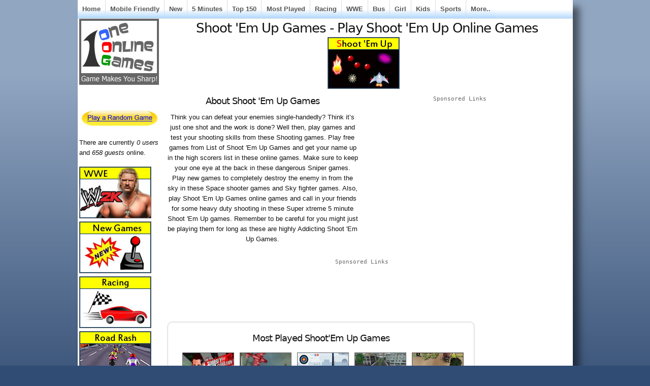

--- FILE ---
content_type: text/html; charset=utf-8
request_url: http://www.oneonlinegames.com/shoot-em-up-games
body_size: 7340
content:
<!DOCTYPE html PUBLIC "-//W3C//DTD XHTML 1.0 Strict//EN"
  "http://www.w3.org/TR/xhtml1/DTD/xhtml1-strict.dtd">
  <html xmlns="http://www.w3.org/1999/xhtml" lang="en" xml:lang="en">
    <head>
<meta http-equiv="Content-Type" content="text/html; charset=utf-8" />
      <title>Shoot &#039;Em Up Games - Play Shoot &#039;Em Up Online Games</title>
	  <meta http-equiv="Content-Type" content="text/html; charset=utf-8" />
<link rel="alternate" type="application/rss+xml" title="oneonlinegames.com RSS" href="/rss.xml" />
<link rel="shortcut icon" href="/sites/default/files/sky_favicon.ico" type="image/x-icon" />
<meta name="description" content="Play shooting action games online on this site and test your shooting skills from these Shoot 'Em Up games. Play new games to completely destroy the enemy in from the sky in these Space shooter games and Sky fighter games. Play Shoot 'Em Up Games online and call in your friends for some heavy duty shooting in these Super xtreme 5 minute Shoot 'Em Up games." />
<meta name="abstract" content="Free Online Games" />
<meta name="keywords" content="shoot em up games" />
<meta name="copyright" content="OneOnlineGames.com" />
<link rel="canonical" href="http://www.oneonlinegames.com/shoot-em-up-games" />
<meta name="revisit-after" content="1 day" />
      <link type="text/css" rel="stylesheet" media="all" href="/sites/default/files/ctools/css/8a579b2be523142719534d6ed7ebda81.css?i" />
<link type="text/css" rel="stylesheet" media="all" href="/sites/default/files/ctools/css/706edf93c2de80789ecd8a7671b9132f.css?i" />
<link type="text/css" rel="stylesheet" media="all" href="/sites/default/files/ctools/css/3ee0ee4507006ee24c3a0e51fa62b882.css?i" />
<link type="text/css" rel="stylesheet" media="all" href="/sites/default/files/ctools/css/73904b37103e51123275785c678c00c2.css?i" />
<link type="text/css" rel="stylesheet" media="all" href="/sites/default/files/ctools/css/ce93ab7df640ef822e72bb659f311721.css?i" />
<link type="text/css" rel="stylesheet" media="all" href="/sites/default/files/ctools/css/85b4b26d53d0c8798a22072f8eefd19c.css?i" />
<link type="text/css" rel="stylesheet" media="all" href="/sites/default/files/ctools/css/e672a2669d736628d52e9aeb0fc713e7.css?i" />
<link type="text/css" rel="stylesheet" media="all" href="/sites/default/files/css/css_c460b75ff5b8b962185445c7d27aa13d.css" />
      
<!--[if lt IE 7.0]><link rel="stylesheet" href="/themes/sky/css/ie-6.css" type="text/css" media="all" charset="utf-8" /><![endif]-->
<!--[if IE 7.0]><link rel="stylesheet" href="/themes/sky/css/ie-7.css" type="text/css" media="all" charset="utf-8" /><![endif]-->
      <script type="1c4c2ad9619872b22b35e153-text/javascript" src="/sites/default/files/js/js_eb00c02c6bd4521c635689a0b0bdc94d.js"></script>
<script type="1c4c2ad9619872b22b35e153-text/javascript">
<!--//--><![CDATA[//><!--
jQuery.extend(Drupal.settings, { "basePath": "/", "fivestar": { "titleUser": "Your rating: ", "titleAverage": "Average: ", "feedbackSavingVote": "Saving your vote...", "feedbackVoteSaved": "Your vote has been saved.", "feedbackDeletingVote": "Deleting your vote...", "feedbackVoteDeleted": "Your vote has been deleted." }, "cron": { "basePath": "/poormanscron", "runNext": 1768479069 } });
//--><!]]>
</script>
	  
<!-- Google tag (gtag.js) -->
<script async src="https://www.googletagmanager.com/gtag/js?id=G-9ZRF1L9YHJ" type="1c4c2ad9619872b22b35e153-text/javascript"></script>
<script type="1c4c2ad9619872b22b35e153-text/javascript">
  window.dataLayer = window.dataLayer || [];
  function gtag(){dataLayer.push(arguments);}
  gtag('js', new Date());

  gtag('config', 'G-9ZRF1L9YHJ');
</script>

<script async src="https://pagead2.googlesyndication.com/pagead/js/adsbygoogle.js?client=ca-pub-6685996456292814" crossorigin="anonymous" type="1c4c2ad9619872b22b35e153-text/javascript"></script>
	 
<script src="https://unpkg.com/@ruffle-rs/ruffle" type="1c4c2ad9619872b22b35e153-text/javascript"></script>
    </head>
  <body class="page-node page-panel page-node-view anonymous-user left" id="page-node-2625">
  <!-- AddThis Fixed-Positioned Toolbox -->
    <div id="wrapper">
  <div id="header-inner">
           
          <div id="navigation"><del class="wrap-left"><ul><li class="leaf first"><a href="/" title="Play Free Games">Home</a></li>
<li class="leaf"><a href="/html5-games" title="">Mobile Friendly</a></li>
<li class="leaf"><a href="/new-online-games" title="">New</a></li>
<li class="leaf"><a href="/5minutesplay" title="">5 Minutes</a></li>
<li class="leaf"><a href="/top-150-online-games" title="">Top 150</a></li>
<li class="leaf"><a href="/online-games" title="Play Most Played Online Games">Most Played</a></li>
<li class="leaf"><a href="/racing-games" title="">Racing</a></li>
<li class="leaf"><a href="/wwe-games" title="">WWE</a></li>
<li class="leaf"><a href="/bus-games" title="">Bus</a></li>
<li class="leaf"><a href="/girl-games" title="">Girl</a></li>
<li class="leaf"><a href="/kids-games" title="">Kids</a></li>
<li class="leaf"><a href="/sports-games" title="">Sports</a></li>
<li class="leaf last"><a href="/allonlinegames" title="">More..</a></li>
</ul></del></div>
        <div id="container" class="layout-region">
              <div id="sidebar-left" class="sidebar">
          <div class="inner">
            <div id="block-panels-mini-skyt-header" class="block block-panels-mini block-odd region-odd clearfix ">
    <div class="content">
    <div class="panel-flexible panels-flexible-93 clear-block" id="mini-panel-skyt_header">
<div class="panel-flexible-inside panels-flexible-93-inside">
<div class="panels-flexible-region panels-flexible-region-93-a panels-flexible-region-first panels-flexible-region-last">
  <div class="inside panels-flexible-region-inside panels-flexible-region-93-a-inside panels-flexible-region-inside-first panels-flexible-region-inside-last">
<div class="panel-pane pane-custom pane-7" >
  
  
  
  <div class="pane-content">
    <p><a href="http://www.oneonlinegames.com/"><img border="0" height="128" src="http://www.oneonlinegames.com/images/titleoog.jpg" width="155" /></a></p>
  </div>

  
  </div>
  </div>
</div>
</div>
</div>
  </div>
</div>
<!-- /block.tpl.php --><div id="block-panels-mini-rangame" class="block block-panels-mini block-even region-even clearfix ">
    <div class="content">
    <div class="panel-display panel-1col clear-block" id="mini-panel-rangame">
  <div class="panel-panel panel-col">
    <div><div class="panel-pane pane-custom pane-8" >
  
  
  
  <div class="pane-content">
    <iframe src="//www.facebook.com/plugins/like.php?href=https%3A%2F%2Fwww.facebook.com%2Foneonlinegames&amp;width=100&amp;layout=button_count&amp;action=like&amp;show_faces=false&amp;share=false&amp;height=21" scrolling="no" frameborder="0" style="border:none; overflow:hidden; width:100px; height:22px;" allowTransparency="true"></iframe>  </div>

  
  </div>
<div class="panel-region-separator"></div><div class="panel-pane pane-custom pane-9" >
  
  
  
  <div class="pane-content">
    <p><a href="http://www.oneonlinegames.com/stumble"><img border="0" height="32" src="http://www.oneonlinegames.com/images/rangame.jpg" width="153" /></a></p>
  </div>

  
  </div>
</div>
  </div>
</div>
  </div>
</div>
<!-- /block.tpl.php --><div id="block-user-3" class="block block-user block-odd region-odd clearfix ">
    <div class="content">
    There are currently <em>0 users</em> and <em>658 guests</em> online.  </div>
</div>
<!-- /block.tpl.php --><div id="block-panels-mini-allonlinegames4leftmenu" class="block block-panels-mini block-even region-even clearfix ">
    <div class="content">
    <div class="panel-display panel-1col clear-block" id="mini-panel-allonlinegames4leftmenu">
  <div class="panel-panel panel-col">
    <div><div class="panel-pane pane-views pane-444-left-menu-view" >
  
  
  
  <div class="pane-content">
    <div class="view view-444-Left-Menu-View view-id-444-Left-Menu-View view-display-id-default view-dom-id-3  ">
              <div class="view-content">
        <div class="views-row views-row-1 views-row-odd views-row-first">
      
  <div class="views-field-field-catimage-fid">
                <span class="field-content"><a href="/wwe-games"><a href="/wwe-games" class="imagefield imagefield-nodelink imagefield-field_catimage"><img  class="imagefield imagefield-field_catimage" width="140" height="100" alt="" src="http://www.oneonlinegames.com/sites/default/files/catimages/wwe-games_0.jpg?1454670673" /></a></a></span>
  </div>
  </div>
  <div class="views-row views-row-2 views-row-even">
      
  <div class="views-field-field-catimage-fid">
                <span class="field-content"><a href="/new-online-games"><a href="/new-online-games" class="imagefield imagefield-nodelink imagefield-field_catimage"><img  class="imagefield imagefield-field_catimage" width="140" height="100" alt="" src="http://www.oneonlinegames.com/sites/default/files/catimages/new-games.jpg?1410341478" /></a></a></span>
  </div>
  </div>
  <div class="views-row views-row-3 views-row-odd">
      
  <div class="views-field-field-catimage-fid">
                <span class="field-content"><a href="/racing-games"><a href="/racing-games" class="imagefield imagefield-nodelink imagefield-field_catimage"><img  class="imagefield imagefield-field_catimage" width="140" height="100" alt="" src="http://www.oneonlinegames.com/sites/default/files/catimages/racing-games_0.jpg?1412151920" /></a></a></span>
  </div>
  </div>
  <div class="views-row views-row-4 views-row-even">
      
  <div class="views-field-field-catimage-fid">
                <span class="field-content"><a href="/road-rash-games"><a href="/road-rash-games" class="imagefield imagefield-nodelink imagefield-field_catimage"><img  class="imagefield imagefield-field_catimage" width="140" height="100" alt="" src="http://www.oneonlinegames.com/sites/default/files/catimages/road-rash-games.jpg?1417873677" /></a></a></span>
  </div>
  </div>
  <div class="views-row views-row-5 views-row-odd">
      
  <div class="views-field-field-catimage-fid">
                <span class="field-content"><a href="/car-parking-games"><a href="/car-parking-games" class="imagefield imagefield-nodelink imagefield-field_catimage"><img  class="imagefield imagefield-field_catimage" width="140" height="100" alt="" src="http://www.oneonlinegames.com/sites/default/files/catimages/car-parking-games.jpg?1415081173" /></a></a></span>
  </div>
  </div>
  <div class="views-row views-row-6 views-row-even">
      
  <div class="views-field-field-catimage-fid">
                <span class="field-content"><a href="/bus-games"><a href="/bus-games" class="imagefield imagefield-nodelink imagefield-field_catimage"><img  class="imagefield imagefield-field_catimage" width="140" height="100" alt="" src="http://www.oneonlinegames.com/sites/default/files/catimages/bus-games.jpg?1410350107" /></a></a></span>
  </div>
  </div>
  <div class="views-row views-row-7 views-row-odd">
      
  <div class="views-field-field-catimage-fid">
                <span class="field-content"><a href="/aeroplane-games"><a href="/aeroplane-games" class="imagefield imagefield-nodelink imagefield-field_catimage"><img  class="imagefield imagefield-field_catimage" width="140" height="100" alt="" src="http://www.oneonlinegames.com/sites/default/files/catimages/aeroplane-games_0.jpg?1412151751" /></a></a></span>
  </div>
  </div>
  <div class="views-row views-row-8 views-row-even">
      
  <div class="views-field-field-catimage-fid">
                <span class="field-content"><a href="/ludo-games"><a href="/ludo-games" class="imagefield imagefield-nodelink imagefield-field_catimage"><img  class="imagefield imagefield-field_catimage" width="140" height="100" alt="" src="http://www.oneonlinegames.com/sites/default/files/catimages/ludo-games_0.jpg?1469198880" /></a></a></span>
  </div>
  </div>
  <div class="views-row views-row-9 views-row-odd">
      
  <div class="views-field-field-catimage-fid">
                <span class="field-content"><a href="/doctor-games"><a href="/doctor-games" class="imagefield imagefield-nodelink imagefield-field_catimage"><img  class="imagefield imagefield-field_catimage" width="140" height="100" alt="" src="http://www.oneonlinegames.com/sites/default/files/catimages/doctor-games-all.jpg?1410357882" /></a></a></span>
  </div>
  </div>
  <div class="views-row views-row-10 views-row-even">
      
  <div class="views-field-field-catimage-fid">
                <span class="field-content"><a href="/swimming-games"><a href="/swimming-games" class="imagefield imagefield-nodelink imagefield-field_catimage"><img  class="imagefield imagefield-field_catimage" width="140" height="100" alt="" src="http://www.oneonlinegames.com/sites/default/files/catimages/swimming-games.jpg?1412151592" /></a></a></span>
  </div>
  </div>
  <div class="views-row views-row-11 views-row-odd">
      
  <div class="views-field-field-catimage-fid">
                <span class="field-content"><a href="/motocross-games"><a href="/motocross-games" class="imagefield imagefield-nodelink imagefield-field_catimage"><img  class="imagefield imagefield-field_catimage" width="140" height="100" alt="" src="http://www.oneonlinegames.com/sites/default/files/catimages/motocross-games.jpg?1419577052" /></a></a></span>
  </div>
  </div>
  <div class="views-row views-row-12 views-row-even views-row-last">
      
  <div class="views-field-field-catimage-fid">
                <span class="field-content"><a href="/bee-games"><a href="/bee-games" class="imagefield imagefield-nodelink imagefield-field_catimage"><img  class="imagefield imagefield-field_catimage" width="140" height="100" alt="" src="http://www.oneonlinegames.com/sites/default/files/catimages/bee-games_0.jpg?1412151863" /></a></a></span>
  </div>
  </div>
    </div>
            </div>   </div>

  
  </div>
</div>
  </div>
</div>
  </div>
</div>
<!-- /block.tpl.php -->          </div>
        </div>
      <!-- END HEADER -->
            <div id="main">
        <div class="main-inner">
                                                              <h1 class="title">Shoot &#039;Em Up Games - Play Shoot &#039;Em Up Online Games</h1>
                                        <div id="content" class="clearfix">
            <div id="node-2625" class="node clearfix node-panel node-full published promoted not-sticky without-photo ">
    <div class="meta">
                            </div>
  <div class="content clearfix">
    <div class="field field-type-filefield field-field-catimage">
    <div class="field-items">
            <div class="field-item odd">
                    <img  class="imagefield imagefield-field_catimage" width="140" height="100" alt="" src="http://www.oneonlinegames.com/sites/default/files/catimages/shoot-em-up-games.jpg?1420709002" />        </div>
        </div>
</div>
<div class="panel-flexible panels-flexible-new_flexible_menu clear-block" >
<div class="panel-flexible-inside panels-flexible-new_flexible_menu-inside">
<div class="panels-flexible-row panels-flexible-row-new_flexible_menu-17 panels-flexible-row-first clear-block ">
  <div class="inside panels-flexible-row-inside panels-flexible-row-new_flexible_menu-17-inside panels-flexible-row-inside-first clear-block">
<div class="panels-flexible-region panels-flexible-region-new_flexible_menu-desc_ panels-flexible-region-first ">
  <div class="inside panels-flexible-region-inside panels-flexible-region-new_flexible_menu-desc_-inside panels-flexible-region-inside-first">
<div class="panel-pane pane-custom pane-6" >
  
      <h2 class="pane-title">About Shoot 'Em Up Games</h2>
  
  
  <div class="pane-content">
    <p>Think you can defeat your enemies single-handedly? Think it’s just one shot and the work is done? Well then, play games and test your shooting skills from these Shooting games. Play free games from List of Shoot 'Em Up Games and get your name up in the high scorers list in these online games. Make sure to keep your one eye at the back in these dangerous Sniper games.<br />
Play new games to completely destroy the enemy in from the sky in these Space shooter games and Sky fighter games. Also, play Shoot 'Em Up Games online games and call in your friends for some heavy duty shooting in these Super xtreme 5 minute Shoot 'Em Up games. Remember to be careful for you might just be playing them for long as these are highly Addicting Shoot 'Em Up Games.</p>
  </div>

  
  </div>
  </div>
</div>
<div class="panels-flexible-region panels-flexible-region-new_flexible_menu-ad_rectangle panels-flexible-region-last ">
  <div class="inside panels-flexible-region-inside panels-flexible-region-new_flexible_menu-ad_rectangle-inside panels-flexible-region-inside-last">
<div class="panel-pane pane-panels-mini pane-ad-rectangle" >
  
  
  
  <div class="pane-content">
    <div class="panel-flexible panels-flexible-637 clear-block" id="mini-panel-ad_rectangle">
<div class="panel-flexible-inside panels-flexible-637-inside">
<div class="panels-flexible-region panels-flexible-region-637-center panels-flexible-region-first panels-flexible-region-last">
  <div class="inside panels-flexible-region-inside panels-flexible-region-637-center-inside panels-flexible-region-inside-first panels-flexible-region-inside-last">
<div class="panel-pane pane-custom pane-4" >
  
  
  
  <div class="pane-content">
    <pre>Sponsored Links</pre>  </div>

  
  </div>
<div class="panel-region-separator"></div><div class="panel-pane pane-custom pane-5" >
  
  
  
  <div class="pane-content">
    <script async src="//pagead2.googlesyndication.com/pagead/js/adsbygoogle.js" type="1c4c2ad9619872b22b35e153-text/javascript"></script>
<!-- OOG 336x280 13Oct15 -->
<ins class="adsbygoogle"
     style="display:inline-block;width:336px;height:280px"
     data-ad-client="ca-pub-6685996456292814"
     data-ad-slot="2299942466"></ins>
<script type="1c4c2ad9619872b22b35e153-text/javascript">
(adsbygoogle = window.adsbygoogle || []).push({});
</script>  </div>

  
  </div>
  </div>
</div>
</div>
</div>
  </div>

  
  </div>
  </div>
</div>
  </div>
</div>
<div class="panels-flexible-row panels-flexible-row-new_flexible_menu-16 clear-block ">
  <div class="inside panels-flexible-row-inside panels-flexible-row-new_flexible_menu-16-inside clear-block">
<div class="panels-flexible-region panels-flexible-region-new_flexible_menu-ad panels-flexible-region-first panels-flexible-region-last ">
  <div class="inside panels-flexible-region-inside panels-flexible-region-new_flexible_menu-ad-inside panels-flexible-region-inside-first panels-flexible-region-inside-last">
<div class="panel-pane pane-panels-mini pane-adleaderboard" >
  
  
  
  <div class="pane-content">
    <div class="panel-display panel-1col clear-block" id="mini-panel-adleaderboard">
  <div class="panel-panel panel-col">
    <div><div class="panel-pane pane-custom pane-2" >
  
  
  
  <div class="pane-content">
    <pre>Sponsored Links</pre>  </div>

  
  </div>
<div class="panel-region-separator"></div><div class="panel-pane pane-custom pane-3" >
  
  
  
  <div class="pane-content">
    <script async src="//pagead2.googlesyndication.com/pagead/js/adsbygoogle.js" type="1c4c2ad9619872b22b35e153-text/javascript"></script>
<!-- OOG 728x90 14Apr2014 -->
<ins class="adsbygoogle"
     style="display:inline-block;width:728px;height:90px"
     data-ad-client="ca-pub-6685996456292814"
     data-ad-slot="8348220868"></ins>
<script type="1c4c2ad9619872b22b35e153-text/javascript">
(adsbygoogle = window.adsbygoogle || []).push({});
</script>  </div>

  
  </div>
</div>
  </div>
</div>
  </div>

  
  </div>
  </div>
</div>
  </div>
</div>
<div class="panels-flexible-row panels-flexible-row-new_flexible_menu-14 panels-flexible-row-last clear-block">
  <div class="inside panels-flexible-row-inside panels-flexible-row-new_flexible_menu-14-inside panels-flexible-row-inside-last clear-block">
<div class="panels-flexible-region panels-flexible-region-new_flexible_menu-d panels-flexible-region-first ">
  <div class="inside panels-flexible-region-inside panels-flexible-region-new_flexible_menu-d-inside panels-flexible-region-inside-first">
<div class="rounded-corner">
  <div class="wrap-corner">
    <div class="t-edge"><div class="l"></div><div class="r"></div></div>
    <div class="l-edge">
      <div class="r-edge clear-block">
        <div class="panel-pane pane-views pane-000-most-played-catpage-views" >
  
      <h2 class="pane-title">Most Played Shoot'Em Up Games</h2>
  
  
  <div class="pane-content">
    <div class="view view-000-Most-Played-CatPage-Views view-id-000-Most-Played-CatPage-Views view-display-id-default view-dom-id-1  ">
              <div class="view-content">
      <table class="views-view-grid col-5">
  <tbody>
                <tr class="row-1 row-first">
                  <td class="col-1 col-first">
              
  <div class="views-field-image-attach-images">
                <span class="field-content"><div class="image-attach-node-41787" style="width: 100px;"><a href="/games/thejerseysituation"><img src="http://www.oneonlinegames.com/sites/default/files/images8/the-jersey-situation.thumbnail.jpg" alt="The Jersey Situation" title="The Jersey Situation"  class="image image-thumbnail " width="100" height="75" /></a></div></span>
  </div>
  
  <div class="views-field-title">
                <span class="field-content"><a href="/games/thejerseysituation" title="[title_1] - [field_short_text_value]">The Jersey Situation</a></span>
  </div>
          </td>
                  <td class="col-2">
              
  <div class="views-field-image-attach-images">
                <span class="field-content"><div class="image-attach-node-26362" style="width: 100px;"><a href="/games/stormboatvietnammayhem"><img src="http://www.oneonlinegames.com/sites/default/files/images2/stormboat.thumbnail.jpg" alt="Storm Boat - Vietnam Mayhem" title="Storm Boat - Vietnam Mayhem"  class="image image-thumbnail " width="100" height="75" /></a></div></span>
  </div>
  
  <div class="views-field-title">
                <span class="field-content"><a href="/games/stormboatvietnammayhem" title="[title_1] - [field_short_text_value]">Storm Boat  Vietnam Mayhem</a></span>
  </div>
          </td>
                  <td class="col-3">
              
  <div class="views-field-image-attach-images">
                <span class="field-content"><div class="image-attach-node-26502" style="width: 100px;"><a href="/games/hitthejackpot"><img src="http://www.oneonlinegames.com/sites/default/files/images2/hitthejackpot.thumbnail.jpg" alt="Hit the Jackpot" title="Hit the Jackpot"  class="image image-thumbnail " width="100" height="75" /></a></div></span>
  </div>
  
  <div class="views-field-title">
                <span class="field-content"><a href="/games/hitthejackpot" title="[title_1] - [field_short_text_value]">Hit the Jackpot</a></span>
  </div>
          </td>
                  <td class="col-4">
              
  <div class="views-field-image-attach-images">
                <span class="field-content"><div class="image-attach-node-25195" style="width: 100px;"><a href="/games/trech"><img src="http://www.oneonlinegames.com/sites/default/files/images/trech2.thumbnail.jpg" alt="Trech " title="Trech "  class="image image-thumbnail " width="100" height="75" /></a></div></span>
  </div>
  
  <div class="views-field-title">
                <span class="field-content"><a href="/games/trech" title="[title_1] - [field_short_text_value]">Trech</a></span>
  </div>
          </td>
                  <td class="col-5 col-last">
              
  <div class="views-field-image-attach-images">
                <span class="field-content"><div class="image-attach-node-25314" style="width: 100px;"><a href="/games/airbornewarfare"><img src="http://www.oneonlinegames.com/sites/default/files/images/Airborne_Warfare.thumbnail.jpg" alt="Airborne Warfare" title="Airborne Warfare"  class="image image-thumbnail " width="100" height="75" /></a></div></span>
  </div>
  
  <div class="views-field-title">
                <span class="field-content"><a href="/games/airbornewarfare" title="[title_1] - [field_short_text_value]">Airborne Warfare</a></span>
  </div>
          </td>
              </tr>
                <tr class="row-2">
                  <td class="col-1 col-first">
              
  <div class="views-field-image-attach-images">
                <span class="field-content"><div class="image-attach-node-23170" style="width: 100px;"><a href="/games/hitstick-5"><img src="http://www.oneonlinegames.com/sites/default/files/images/Hitstick_5.thumbnail.jpg" alt="Hitstick 5" title="Hitstick 5"  class="image image-thumbnail " width="100" height="75" /></a></div></span>
  </div>
  
  <div class="views-field-title">
                <span class="field-content"><a href="/games/hitstick-5" title="[title_1] - [field_short_text_value]">Hitstick 5</a></span>
  </div>
          </td>
                  <td class="col-2">
              
  <div class="views-field-image-attach-images">
                <span class="field-content"><div class="image-attach-node-25310" style="width: 100px;"><a href="/games/attackiraq"><img src="http://www.oneonlinegames.com/sites/default/files/images/Attack_Iraq_180.thumbnail.gif" alt="Attack Iraq" title="Attack Iraq"  class="image image-thumbnail " width="100" height="75" /></a></div></span>
  </div>
  
  <div class="views-field-title">
                <span class="field-content"><a href="/games/attackiraq" title="[title_1] - [field_short_text_value]">Attack Iraq</a></span>
  </div>
          </td>
                  <td class="col-3">
              
  <div class="views-field-image-attach-images">
                <span class="field-content"><div class="image-attach-node-25197" style="width: 100px;"><a href="/games/trech2"><img src="http://www.oneonlinegames.com/sites/default/files/images/trech_0.thumbnail.jpg" alt="trech 2" title="trech 2"  class="image image-thumbnail " width="100" height="75" /></a></div></span>
  </div>
  
  <div class="views-field-title">
                <span class="field-content"><a href="/games/trech2" title="[title_1] - [field_short_text_value]">Trech 2</a></span>
  </div>
          </td>
                  <td class="col-4">
              
  <div class="views-field-image-attach-images">
                <span class="field-content"><div class="image-attach-node-26272" style="width: 100px;"><a href="/games/lostnuke2"><img src="http://www.oneonlinegames.com/sites/default/files/images2/Lost_Nuke_2.thumbnail.gif" alt="Lost Nuke 2" title="Lost Nuke 2"  class="image image-thumbnail " width="100" height="75" /></a></div></span>
  </div>
  
  <div class="views-field-title">
                <span class="field-content"><a href="/games/lostnuke2" title="[title_1] - [field_short_text_value]">Lost Nuke 2</a></span>
  </div>
          </td>
                  <td class="col-5 col-last">
              
  <div class="views-field-image-attach-images">
                <span class="field-content"><div class="image-attach-node-26174" style="width: 100px;"><a href="/games/gangbattle"><img src="http://www.oneonlinegames.com/sites/default/files/images2/gang.thumbnail.jpg" alt="Gang Battle" title="Gang Battle"  class="image image-thumbnail " width="100" height="75" /></a></div></span>
  </div>
  
  <div class="views-field-title">
                <span class="field-content"><a href="/games/gangbattle" title="[title_1] - [field_short_text_value]">Gang Battle</a></span>
  </div>
          </td>
              </tr>
                <tr class="row-3 row-last">
                  <td class="col-1 col-first">
              
  <div class="views-field-image-attach-images">
                <span class="field-content"><div class="image-attach-node-26294" style="width: 100px;"><a href="/games/battleoverberlin2"><img src="http://www.oneonlinegames.com/sites/default/files/images2/Battle_Over_Berlin_2.thumbnail.jpg" alt="Battle Over Berlin 2" title="Battle Over Berlin 2"  class="image image-thumbnail " width="100" height="75" /></a></div></span>
  </div>
  
  <div class="views-field-title">
                <span class="field-content"><a href="/games/battleoverberlin2" title="[title_1] - [field_short_text_value]">Battle Over Berlin 2</a></span>
  </div>
          </td>
                  <td class="col-2">
              
  <div class="views-field-image-attach-images">
                <span class="field-content"><div class="image-attach-node-19890" style="width: 100px;"><a href="/games/raiden-x"><img src="http://www.oneonlinegames.com/sites/default/files/images/Raiden X.thumbnail.jpg" alt="Raiden X" title="Raiden X"  class="image image-thumbnail " width="100" height="75" /></a></div></span>
  </div>
  
  <div class="views-field-title">
                <span class="field-content"><a href="/games/raiden-x" title="[title_1] - [field_short_text_value]">Raiden X</a></span>
  </div>
          </td>
                  <td class="col-3">
              
  <div class="views-field-image-attach-images">
                <span class="field-content"><div class="image-attach-node-26543" style="width: 100px;"><a href="/games/zealousquest"><img src="http://www.oneonlinegames.com/sites/default/files/images2/Zealous_Quest.thumbnail.jpg" alt="Zealous Quest" title="Zealous Quest"  class="image image-thumbnail " width="100" height="75" /></a></div></span>
  </div>
  
  <div class="views-field-title">
                <span class="field-content"><a href="/games/zealousquest" title="[title_1] - [field_short_text_value]">Zealous Quest</a></span>
  </div>
          </td>
                  <td class="col-4">
              
  <div class="views-field-image-attach-images">
                <span class="field-content"><div class="image-attach-node-2924" style="width: 100px;"><a href="/games/assault-helicopter"><img src="http://www.oneonlinegames.com/sites/default/files/images/assaulthelicopter_0.thumbnail.jpg" alt="assaulthelicopter.jpg" title="assaulthelicopter.jpg"  class="image image-thumbnail " width="100" height="75" /></a></div></span>
  </div>
  
  <div class="views-field-title">
                <span class="field-content"><a href="/games/assault-helicopter" title="[title_1] - [field_short_text_value]">Assault Helicopter</a></span>
  </div>
          </td>
                  <td class="col-5 col-last">
              
  <div class="views-field-image-attach-images">
                <span class="field-content"><div class="image-attach-node-26332" style="width: 100px;"><a href="/games/overtheriver"><img src="http://www.oneonlinegames.com/sites/default/files/images2/Over_The_River.thumbnail.jpg" alt="Over The River " title="Over The River "  class="image image-thumbnail " width="100" height="75" /></a></div></span>
  </div>
  
  <div class="views-field-title">
                <span class="field-content"><a href="/games/overtheriver" title="[title_1] - [field_short_text_value]">Over The River</a></span>
  </div>
          </td>
              </tr>
      </tbody>
</table>
    </div>
            </div>   </div>

  
  </div>
      </div>
    </div>
    <div class="b-edge"><div class="l"></div><div class="r"></div></div>
  </div>
</div>
<div class="panel-region-separator"></div><div class="panel-pane pane-views pane-000-newly-added-catpage-views" >
  
      <h2 class="pane-title">Newly Added Shoot'Em Up Games</h2>
  
  
  <div class="pane-content">
    <div class="view view-000-Newly-Added-CatPage-Views view-id-000-Newly-Added-CatPage-Views view-display-id-default view-dom-id-2  ">
              <div class="view-content">
      <table class="views-view-grid col-3">
  <tbody>
                <tr class="row-1 row-first">
                  <td class="col-1 col-first">
              
  <div class="views-field-image-attach-images">
                <span class="field-content"><div class="image-attach-node-119320" style="width: 180px;"><a href="/games/hold-the-fort"><img src="http://www.oneonlinegames.com/sites/default/files/images20/hold-the-fort_180x135.jpg" alt="Hold The Fort!" title="Hold The Fort!"  class="image image-_original " width="180" height="135" /></a></div></span>
  </div>
  
  <div class="views-field-title">
                <span class="field-content"><a href="/games/hold-the-fort" title="[title_1] - [field_short_text_value]">Hold The Fort</a></span>
  </div>
  
  <div class="views-field-nothing">
                <span class="field-content"><br></span>
  </div>
  
  <div class="views-field-nothing-1">
                <span class="field-content"><br></span>
  </div>
          </td>
                  <td class="col-2">
              
  <div class="views-field-image-attach-images">
                <span class="field-content"><div class="image-attach-node-114305" style="width: 180px;"><a href="/games/war-face"><img src="http://www.oneonlinegames.com/sites/default/files/images19/war-face-180-1.jpg" alt="War Face" title="War Face"  class="image image-_original " width="180" height="135" /></a></div></span>
  </div>
  
  <div class="views-field-title">
                <span class="field-content"><a href="/games/war-face" title="[title_1] - [field_short_text_value]">War Face</a></span>
  </div>
  
  <div class="views-field-nothing">
                <span class="field-content"><br></span>
  </div>
  
  <div class="views-field-nothing-1">
                <span class="field-content"><br></span>
  </div>
          </td>
                  <td class="col-3 col-last">
              
  <div class="views-field-image-attach-images">
                <span class="field-content"><div class="image-attach-node-113885" style="width: 180px;"><a href="/games/glorkian-warrior-the-trials-of-glork"><img src="http://www.oneonlinegames.com/sites/default/files/images19/glorkian-warrior-the-trials-of-glork-180.jpg" alt="Glorkian Warrior - The Trials of Glork" title="Glorkian Warrior - The Trials of Glork"  class="image image-_original " width="180" height="135" /></a></div></span>
  </div>
  
  <div class="views-field-title">
                <span class="field-content"><a href="/games/glorkian-warrior-the-trials-of-glork" title="[title_1] - [field_short_text_value]">Glorkian Warrior - The Trials of Glork</a></span>
  </div>
  
  <div class="views-field-nothing">
                <span class="field-content"><br></span>
  </div>
  
  <div class="views-field-nothing-1">
                <span class="field-content"><br></span>
  </div>
          </td>
              </tr>
                <tr class="row-2">
                  <td class="col-1 col-first">
              
  <div class="views-field-image-attach-images">
                <span class="field-content"><div class="image-attach-node-57170" style="width: 180px;"><a href="/games/ww2dogfightageofwarplane"><img src="http://www.oneonlinegames.com/sites/default/files/images19/ww2-dogfight-age-of-warplane-180.jpg" alt="WW2 Dogfight Age of Warplane" title="WW2 Dogfight Age of Warplane"  class="image image-_original " width="180" height="135" /></a></div></span>
  </div>
  
  <div class="views-field-title">
                <span class="field-content"><a href="/games/ww2dogfightageofwarplane" title="[title_1] - [field_short_text_value]">WW2 Dogfight Age of Warplane</a></span>
  </div>
  
  <div class="views-field-nothing">
                <span class="field-content"><br></span>
  </div>
  
  <div class="views-field-nothing-1">
                <span class="field-content"><br></span>
  </div>
          </td>
                  <td class="col-2">
              
  <div class="views-field-image-attach-images">
                <span class="field-content"><div class="image-attach-node-56789" style="width: 180px;"><a href="/games/desertforce"><img src="http://www.oneonlinegames.com/sites/default/files/images18/desert-force-180.jpg" alt="Desert Force" title="Desert Force"  class="image image-_original " width="180" height="135" /></a></div></span>
  </div>
  
  <div class="views-field-title">
                <span class="field-content"><a href="/games/desertforce" title="[title_1] - [field_short_text_value]">Desert Force</a></span>
  </div>
  
  <div class="views-field-nothing">
                <span class="field-content"><br></span>
  </div>
  
  <div class="views-field-nothing-1">
                <span class="field-content"><br></span>
  </div>
          </td>
                  <td class="col-3 col-last">
              
  <div class="views-field-image-attach-images">
                <span class="field-content"><div class="image-attach-node-56394" style="width: 180px;"><a href="/games/monsterjump"><img src="http://www.oneonlinegames.com/sites/default/files/images18/monster-jump-180.jpg" alt="Monster Jump" title="Monster Jump"  class="image image-_original " width="180" height="135" /></a></div></span>
  </div>
  
  <div class="views-field-title">
                <span class="field-content"><a href="/games/monsterjump" title="[title_1] - [field_short_text_value]">Monster Jump</a></span>
  </div>
  
  <div class="views-field-nothing">
                <span class="field-content"><br></span>
  </div>
  
  <div class="views-field-nothing-1">
                <span class="field-content"><br></span>
  </div>
          </td>
              </tr>
                <tr class="row-3">
                  <td class="col-1 col-first">
              
  <div class="views-field-image-attach-images">
                <span class="field-content"><div class="image-attach-node-55380" style="width: 180px;"><a href="/games/technoinvaders"><img src="http://www.oneonlinegames.com/sites/default/files/images18/techno-invaders-180.jpg" alt="Techno Invaders" title="Techno Invaders"  class="image image-_original " width="180" height="135" /></a></div></span>
  </div>
  
  <div class="views-field-title">
                <span class="field-content"><a href="/games/technoinvaders" title="[title_1] - [field_short_text_value]">Techno Invaders</a></span>
  </div>
  
  <div class="views-field-nothing">
                <span class="field-content"><br></span>
  </div>
  
  <div class="views-field-nothing-1">
                <span class="field-content"><br></span>
  </div>
          </td>
                  <td class="col-2">
              
  <div class="views-field-image-attach-images">
                <span class="field-content"><div class="image-attach-node-55270" style="width: 180px;"><a href="/games/strafeww2westernfront"><img src="http://www.oneonlinegames.com/sites/default/files/images18/strafe-ww2-western-front-180.jpg" alt="Strafe - WW2 Western Front" title="Strafe - WW2 Western Front"  class="image image-_original " width="180" height="135" /></a></div></span>
  </div>
  
  <div class="views-field-title">
                <span class="field-content"><a href="/games/strafeww2westernfront" title="[title_1] - [field_short_text_value]">Strafe - WW2 Western Front</a></span>
  </div>
  
  <div class="views-field-nothing">
                <span class="field-content"><br></span>
  </div>
  
  <div class="views-field-nothing-1">
                <span class="field-content"><br></span>
  </div>
          </td>
                  <td class="col-3 col-last">
              
  <div class="views-field-image-attach-images">
                <span class="field-content"><div class="image-attach-node-54754" style="width: 180px;"><a href="/games/criticalstrikeportable"><img src="http://www.oneonlinegames.com/sites/default/files/images17/critical-strike-portable.jpg" alt="Critical Strike Portable" title="Critical Strike Portable"  class="image image-_original " width="180" height="135" /></a></div></span>
  </div>
  
  <div class="views-field-title">
                <span class="field-content"><a href="/games/criticalstrikeportable" title="[title_1] - [field_short_text_value]">Critical Strike Portable</a></span>
  </div>
  
  <div class="views-field-nothing">
                <span class="field-content"><br></span>
  </div>
  
  <div class="views-field-nothing-1">
                <span class="field-content"><br></span>
  </div>
          </td>
              </tr>
                <tr class="row-4 row-last">
                  <td class="col-1 col-first">
              
  <div class="views-field-image-attach-images">
                <span class="field-content"><div class="image-attach-node-54510" style="width: 180px;"><a href="/games/mrgunface"><img src="http://www.oneonlinegames.com/sites/default/files/images17/mr-gunface.jpg" alt="Mr Gunface" title="Mr Gunface"  class="image image-_original " width="180" height="135" /></a></div></span>
  </div>
  
  <div class="views-field-title">
                <span class="field-content"><a href="/games/mrgunface" title="[title_1] - [field_short_text_value]">Mr Gunface</a></span>
  </div>
  
  <div class="views-field-nothing">
                <span class="field-content"><br></span>
  </div>
  
  <div class="views-field-nothing-1">
                <span class="field-content"><br></span>
  </div>
          </td>
                  <td class="col-2">
              
  <div class="views-field-image-attach-images">
                <span class="field-content"><div class="image-attach-node-54162" style="width: 180px;"><a href="/games/marineassault"><img src="http://www.oneonlinegames.com/sites/default/files/images17/marine-assault.jpg" alt="Marine Assault" title="Marine Assault"  class="image image-_original " width="180" height="135" /></a></div></span>
  </div>
  
  <div class="views-field-title">
                <span class="field-content"><a href="/games/marineassault" title="[title_1] - [field_short_text_value]">Marine Assault</a></span>
  </div>
  
  <div class="views-field-nothing">
                <span class="field-content"><br></span>
  </div>
  
  <div class="views-field-nothing-1">
                <span class="field-content"><br></span>
  </div>
          </td>
                  <td class="col-3 col-last">
              
  <div class="views-field-image-attach-images">
                <span class="field-content"><div class="image-attach-node-53634" style="width: 180px;"><a href="/node/53635"><img src="http://www.oneonlinegames.com/sites/default/files/images16/nullator_180.jpg" alt="Nullator" title="Nullator"  class="image image-_original " width="180" height="135" /></a></div></span>
  </div>
  
  <div class="views-field-title">
                <span class="field-content"><a href="/node/53635" title="[title_1] - [field_short_text_value]">Nullator</a></span>
  </div>
  
  <div class="views-field-nothing">
                <span class="field-content"><br></span>
  </div>
  
  <div class="views-field-nothing-1">
                <span class="field-content"><br></span>
  </div>
          </td>
              </tr>
      </tbody>
</table>
    </div>
        <div class="pager clearfix">
  <div class="pager-inner">
<div class="item-list"><ul class="pager"><li class="pager-current first"><span>1</span></li>
<li><a href="/shoot-em-up-games?page=1" title="Go to page 2" class="active">2</a></li>
<li><a href="/shoot-em-up-games?page=2" title="Go to page 3" class="active">3</a></li>
<li><a href="/shoot-em-up-games?page=3" title="Go to page 4" class="active">4</a></li>
<li><a href="/shoot-em-up-games?page=4" title="Go to page 5" class="active">5</a></li>
<li><a href="/shoot-em-up-games?page=5" title="Go to page 6" class="active">6</a></li>
<li><a href="/shoot-em-up-games?page=6" title="Go to page 7" class="active">7</a></li>
<li><a href="/shoot-em-up-games?page=7" title="Go to page 8" class="active">8</a></li>
<li><a href="/shoot-em-up-games?page=8" title="Go to page 9" class="active">9</a></li>
<li class="pager-ellipsis"><span>&hellip;</span></li>
<li><a href="/shoot-em-up-games?page=1" class="active">Next ›</a></li>
<li class="last"><a href="/shoot-em-up-games?page=17" class="active">Last »</a></li>
</ul></div>
  </div>
</div>
          </div>   </div>

  
  </div>
<div class="panel-region-separator"></div><div class="panel-pane pane-panels-mini pane-xtraadlearderboard2" >
  
  
  
  <div class="pane-content">
    <div class="panel-flexible panels-flexible-708 clear-block" id="mini-panel-xtraadlearderboard2">
<div class="panel-flexible-inside panels-flexible-708-inside">
<div class="panels-flexible-row panels-flexible-row-708-1 panels-flexible-row-first clear-block ">
  <div class="inside panels-flexible-row-inside panels-flexible-row-708-1-inside panels-flexible-row-inside-first clear-block">
<div class="panels-flexible-region panels-flexible-region-708-ad_n_online_games_page panels-flexible-region-first panels-flexible-region-last ">
  <div class="inside panels-flexible-region-inside panels-flexible-region-708-ad_n_online_games_page-inside panels-flexible-region-inside-first panels-flexible-region-inside-last">
  </div>
</div>
  </div>
</div>
<div class="panels-flexible-row panels-flexible-row-708-main-row panels-flexible-row-last clear-block">
  <div class="inside panels-flexible-row-inside panels-flexible-row-708-main-row-inside panels-flexible-row-inside-last clear-block">
<div class="panels-flexible-region panels-flexible-region-708-ad panels-flexible-region-first panels-flexible-region-last ">
  <div class="inside panels-flexible-region-inside panels-flexible-region-708-ad-inside panels-flexible-region-inside-first panels-flexible-region-inside-last">
  </div>
</div>
  </div>
</div>
</div>
</div>
  </div>

  
  </div>
  </div>
</div>
<div class="panels-flexible-region panels-flexible-region-new_flexible_menu-a panels-flexible-region-last ">
  <div class="inside panels-flexible-region-inside panels-flexible-region-new_flexible_menu-a-inside panels-flexible-region-inside-last">
<div class="panel-pane pane-panels-mini pane-ad-skyscraper" >
  
  
  
  <div class="pane-content">
    <div class="panel-flexible panels-flexible-639 clear-block" id="mini-panel-ad_skyscraper">
<div class="panel-flexible-inside panels-flexible-639-inside">
<div class="panels-flexible-region panels-flexible-region-639-center panels-flexible-region-first panels-flexible-region-last">
  <div class="inside panels-flexible-region-inside panels-flexible-region-639-center-inside panels-flexible-region-inside-first panels-flexible-region-inside-last">
<div class="panel-pane pane-custom pane-1" >
  
  
  
  <div class="pane-content">
    <script async src="//pagead2.googlesyndication.com/pagead/js/adsbygoogle.js" type="1c4c2ad9619872b22b35e153-text/javascript"></script>
<!-- OOG 160x600 13Apr2014 -->
<ins class="adsbygoogle"
     style="display:inline-block;width:160px;height:600px"
     data-ad-client="ca-pub-6685996456292814"
     data-ad-slot="4549293260"></ins>
<script type="1c4c2ad9619872b22b35e153-text/javascript">
(adsbygoogle = window.adsbygoogle || []).push({});
</script>  </div>

  
  </div>
  </div>
</div>
</div>
</div>
  </div>

  
  </div>
  </div>
</div>
  </div>
</div>
</div>
</div>
  </div>
  </div>          </div>
          <!-- END CONTENT -->
                                <div id="content-bottom"><div id="block-panels-mini-adadsense3linksunits" class="block block-panels-mini block-odd region-odd clearfix ">
    <div class="content">
    
<div class="panel-display panel-3col-33 clear-block" id="mini-panel-adadsense3linksunits">
  <div class="panel-panel panel-col-first">
    <div class="inside"><div class="panel-pane pane-custom pane-10" >
  
  
  
  <div class="pane-content">
    <script async src="//pagead2.googlesyndication.com/pagead/js/adsbygoogle.js" type="1c4c2ad9619872b22b35e153-text/javascript"></script>
<!-- OOG 200x90 Link 1 -->
<ins class="adsbygoogle"
     style="display:inline-block;width:200px;height:90px"
     data-ad-client="ca-pub-6685996456292814"
     data-ad-slot="9565316069"></ins>
<script type="1c4c2ad9619872b22b35e153-text/javascript">
(adsbygoogle = window.adsbygoogle || []).push({});
</script>  </div>

  
  </div>
</div>
  </div>

  <div class="panel-panel panel-col">
    <div class="inside"><div class="panel-pane pane-custom pane-11" >
  
  
  
  <div class="pane-content">
    <script async src="//pagead2.googlesyndication.com/pagead/js/adsbygoogle.js" type="1c4c2ad9619872b22b35e153-text/javascript"></script>
<!-- OOG 200x90 Link 2 -->
<ins class="adsbygoogle"
     style="display:inline-block;width:200px;height:90px"
     data-ad-client="ca-pub-6685996456292814"
     data-ad-slot="1902448467"></ins>
<script type="1c4c2ad9619872b22b35e153-text/javascript">
(adsbygoogle = window.adsbygoogle || []).push({});
</script>  </div>

  
  </div>
</div>
  </div>

  <div class="panel-panel panel-col-last">
    <div class="inside"><div class="panel-pane pane-custom pane-12" >
  
  
  
  <div class="pane-content">
    <script async src="//pagead2.googlesyndication.com/pagead/js/adsbygoogle.js" type="1c4c2ad9619872b22b35e153-text/javascript"></script>
<!-- OOG 200x90 Link 3 -->
<ins class="adsbygoogle"
     style="display:inline-block;width:200px;height:90px"
     data-ad-client="ca-pub-6685996456292814"
     data-ad-slot="9286114464"></ins>
<script type="1c4c2ad9619872b22b35e153-text/javascript">
(adsbygoogle = window.adsbygoogle || []).push({});
</script>  </div>

  
  </div>
</div>
  </div>
</div>
  </div>
</div>
<!-- /block.tpl.php --></div>
                  </div>
        <!-- END MAIN INNER -->
      </div>
      <!-- END MAIN -->
          </div>
    <!-- END CONTAINER -->
  </div>
  <!-- END WRAPPER -->
  <div id="footer" class="layout-region">
    <div id="footer-inner">
      <div id="block-panels-mini-sky-footer" class="block block-panels-mini block-even region-odd clearfix ">
    <div class="content">
    <div class="panel-flexible panels-flexible-92 clear-block" id="mini-panel-sky_footer">
<div class="panel-flexible-inside panels-flexible-92-inside">
<div class="panels-flexible-region panels-flexible-region-92-center panels-flexible-region-first panels-flexible-region-last">
  <div class="inside panels-flexible-region-inside panels-flexible-region-92-center-inside panels-flexible-region-inside-first panels-flexible-region-inside-last">
<div class="panel-pane pane-custom pane-13" >
  
  
  
  <div class="pane-content">
    <p><a href="http://m.oneonlinegames.com/" target="_blank">View Mobile Version</a> <a href="http://www.oneonlinegames.com/privacy-policy-and-copyrights">Privacy Policy &amp; Copyrights</a>&nbsp; |&nbsp; <a href="http://www.oneonlinegames.com/submit">Submit Games</a>&nbsp; |&nbsp; <a href="http://www.oneonlinegames.com/contact">Contact</a>&nbsp; |&nbsp; <a href="http://www.oneonlinegames.com/freegamesforyourwebsite">Games for Your Website</a></p>
<p>&nbsp;</p>
  </div>

  
  </div>
  </div>
</div>
</div>
</div>
  </div>
</div>
<!-- /block.tpl.php -->          </div>
  </div>
  <script type="1c4c2ad9619872b22b35e153-text/javascript" src="/sites/default/files/js/js_0e414d772f25ed5c4a35288ed48d618d.js"></script>
<script type="1c4c2ad9619872b22b35e153-text/javascript">
<!--//--><![CDATA[//><!--
jQuery.extend(Drupal.settings, { "googleCSE": { "language": "en" } });
//--><!]]>
</script>
  <script src="/cdn-cgi/scripts/7d0fa10a/cloudflare-static/rocket-loader.min.js" data-cf-settings="1c4c2ad9619872b22b35e153-|49" defer></script><script defer src="https://static.cloudflareinsights.com/beacon.min.js/vcd15cbe7772f49c399c6a5babf22c1241717689176015" integrity="sha512-ZpsOmlRQV6y907TI0dKBHq9Md29nnaEIPlkf84rnaERnq6zvWvPUqr2ft8M1aS28oN72PdrCzSjY4U6VaAw1EQ==" data-cf-beacon='{"version":"2024.11.0","token":"00e0daf5d9154dde98716564495178f5","r":1,"server_timing":{"name":{"cfCacheStatus":true,"cfEdge":true,"cfExtPri":true,"cfL4":true,"cfOrigin":true,"cfSpeedBrain":true},"location_startswith":null}}' crossorigin="anonymous"></script>
</body>
</html>

--- FILE ---
content_type: text/html; charset=utf-8
request_url: https://www.google.com/recaptcha/api2/aframe
body_size: 266
content:
<!DOCTYPE HTML><html><head><meta http-equiv="content-type" content="text/html; charset=UTF-8"></head><body><script nonce="dWa2A2OSpeGn_qAKraFtzA">/** Anti-fraud and anti-abuse applications only. See google.com/recaptcha */ try{var clients={'sodar':'https://pagead2.googlesyndication.com/pagead/sodar?'};window.addEventListener("message",function(a){try{if(a.source===window.parent){var b=JSON.parse(a.data);var c=clients[b['id']];if(c){var d=document.createElement('img');d.src=c+b['params']+'&rc='+(localStorage.getItem("rc::a")?sessionStorage.getItem("rc::b"):"");window.document.body.appendChild(d);sessionStorage.setItem("rc::e",parseInt(sessionStorage.getItem("rc::e")||0)+1);localStorage.setItem("rc::h",'1768421053453');}}}catch(b){}});window.parent.postMessage("_grecaptcha_ready", "*");}catch(b){}</script></body></html>

--- FILE ---
content_type: text/css
request_url: http://www.oneonlinegames.com/sites/default/files/ctools/css/3ee0ee4507006ee24c3a0e51fa62b882.css?i
body_size: 461
content:

.t-edge, .b-edge, .l-edge, .r-edge, .wrap-corner {
  position: relative;
  /* hasLayout -1 ? For IE only */
  zoom: 1;
}
.rounded-corner .t-edge {
  background: url('/modules/panels/plugins/styles/corners/shadow-t.png') repeat-x 0 top;
  font-size: 1px;
}
.rounded-corner .b-edge {
  background: url('/modules/panels/plugins/styles/corners/shadow-b.png') repeat-x 0 bottom;
  font-size: 1px;
}
.rounded-corner .l-edge {
  background: url('/modules/panels/plugins/styles/corners/shadow-l.png') repeat-y 0 0;
}
.rounded-corner .r-edge {
  background: url('/modules/panels/plugins/styles/corners/shadow-r.png') repeat-y right 0;
}
.rounded-corner .wrap-corner {
  background: #fff !important;
}
.rounded-corner .wrap-corner .t-edge, .rounded-corner .wrap-corner .b-edge {
  height: 11px;
}
.rounded-corner .wrap-corner .l, .rounded-corner .wrap-corner .r {
  position: absolute;
  top: 0;
  height: 11px;
  width: 11px;
  background-image: url('/modules/panels/plugins/styles/corners/corner-bits.png');
}
.rounded-corner .wrap-corner .l {
  left: 0;
}
.rounded-corner .wrap-corner .r {
  right: 0;
  background-position: -11px 0;
}
.rounded-corner .wrap-corner .b-edge .l {
  background-position: 0 -11px;
}
.rounded-corner .wrap-corner .b-edge .r {
  background-position: -11px -11px;
}
.rounded-corner .wrap-corner .r-edge {
  padding: 5px 24px;
}
.rounded-corner div.admin-links {
  margin-top: -14px;
  margin-left: -12px;
}

.rounded-corner .panel-region-separator {
  background: url('/modules/panels/plugins/styles/corners/shadow-b.png') repeat-x 0 center;
  font-size: 1px;
  height: 30px;
}

.rounded-corner .rounded-corner {
  margin-bottom: 1em;
}
